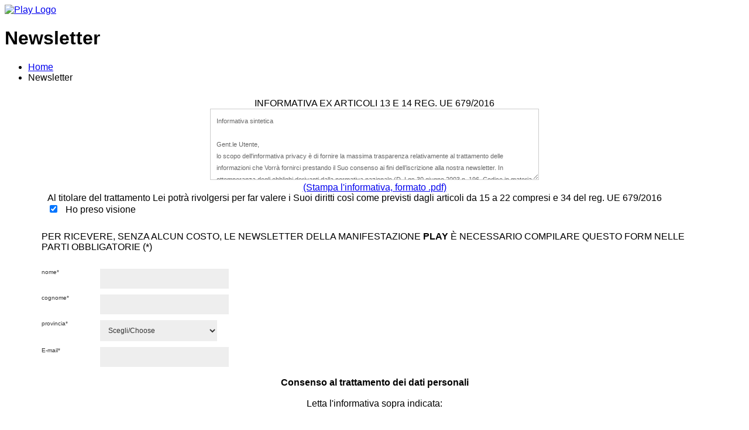

--- FILE ---
content_type: text/html
request_url: https://www.modenafiere.it/play/newsletter.asp
body_size: 8369
content:


<!--INCLUDE VIRTUAL="scripts/connessione.asp"-->


<!DOCTYPE html>
<html lang="it">
	<head>

	<meta charset="utf-8" />
<title>Play | Newsletter</title>
<meta name="keywords" content="play, play modena, modena, fiera, gioco, festival, festival del gioco" />
<meta name="description" content="C&rsquo;&egrave; solo un evento in Italia dove puoi trovare oltre 20000 mq allestiti con pi&ugrave; di 1500 tavoli di giochi tutti da provare: Play! E allora ENTRA, SCEGLI, GIOCA!" />

	<meta name="viewport" content="width=device-width, initial-scale=1">

	<link rel='stylesheet' href='https://www.play-modena.it/themes/play/css/screen.css?v=2.5' />
    <link href="https://www.modenafiere.it/play/css/form.css" rel="stylesheet" type="text/css"/>


<link rel="stylesheet" type="text/css" href="https://www.play-modena.it/mysite/modules/cookie-policy-notification/css/cookie-policy.css?m=1523978214" />
<script type="text/javascript" src="https://www.google.com/recaptcha/api.js?hl=it"></script>
<script type="text/javascript">
//<![CDATA[
(function(i,s,o,g,r,a,m){i['GoogleAnalyticsObject']=r;i[r]=i[r]||function(){
(i[r].q=i[r].q||[]).push(arguments)},i[r].l=1*new Date();a=s.createElement(o),
m=s.getElementsByTagName(o)[0];a.async=1;a.src=g;m.parentNode.insertBefore(a,m)
})(window,document,'script','https://www.google-analytics.com/analytics.js','ga');

ga('create', 'UA-9426704-1', 'auto');
ga('send', 'pageview');

//]]>
</script>
<script type="text/javascript">
//<![CDATA[
$(document).ready(function() {
	$('body').cookieNotify({
		btnText: 'chiudi',
		text: '<p>Informiamo che in questo sito sono utilizzati solo “cookies tecnici” necessari per ottimizzare la navigazione; il presente sito può consentire l’invio di “cookies di terze parti”. Non sono utilizzati cookies di profilazione. Puoi avere maggiori dettagli e indicazioni sull’uso dei cookies utilizzati dal presente sito visionando l’informativa estesa. Se invece prosegui con la navigazione sul presente sito, anche mediante l’accesso ad altra area o selezione di un elemento dello stesso (ad esempio un’immagine o un link), ciò comporta la prestazione del consenso all’uso dei cookies specificati nell’<a href="cookie-policy" target="_blank">informativa estesa</a> (art. 4.1. Provv. Generale n. 229 dell’8.05.2014 Garante Privacy).</p>',
		position: 'bottom'
	});
});

//]]>
</script>
</head>
<body class="MacroEventiPage it" data-profilepageurl="dashboard">




<script type="text/javascript">

	function MM_Refresh(){
		window.location.reload()
	}

	function checkdati() {
	// Controlla l'input

	//	if (document.Insert.preso_visione.checked == "") {
	//		alert("ATTENZIONE: non è possibile proseguire senza aver preso visione dell'informativa sulla privacy ")
	//		document.Insert.preso_visione.focus()
	//		return false
	//		}
		if (document.Insert.chkprivacy.checked == "") {
		alert("ATTENZIONE: non è possibile proseguire senza aver preso visione dell'informativa sulla privacy / It’s not possible continue without take a look and be aware off the privacy policy")
			document.Insert.chkprivacy.focus()
			return false
			}
		if (document.Insert.nome.value == "") {
			alert("Il nome è un campo obbligatorio  / The name is a required field!")
			document.Insert.nome.focus()
			return false
			}
		if (document.Insert.cognome.value == "") {
			alert("Il cognome è un campo obbligatorio  / The surname is a required field!")
			document.Insert.cognome.focus()
			return false
			}
		if (document.Insert.citta.value == "") {
			alert("La provincia è un campo obbligatorio! / The city is a required field!")
			document.Insert.citta.focus();
			return false;
			}

		if (document.Insert.Email.value == "") {
			alert("L'e-mail è un campo obbligatorio! / The e-mail is a required field!")
			document.Insert.Email.focus()
			return false
			}
	//	if (document.Insert.chkprivacy(0).checked==false) {
	//		alert("ATTENZIONE: non è possibile proseguire se non acconsenti al trattamento dei tuoi dati personali")
	//		document.Insert.chkprivacy(0).focus();
	//		return false;
	//	}
		if (document.Insert.check00060.checked == "") {
			alert("ATTENZIONE: è obbligatorio acconsentire al ricevimento della newsletter e altro materiale informativo da ModenaFiere S.r.l. / It’s complulsory to be agree receiving newsletter and other informative material from ModenaFiere S.r.l. ")
			document.Insert.check00060.focus()
			return false
			}
	}
</script>


			<!--[if lte IE 9]>
				<div class="fallback-ie">
					Stai usando un browser <strong>obsoleto</strong>.<br><a href="http://browsehappy.com/"" rel=""external"" target=""_blank"" title=""Browsehappy"">Aggiorna il tuo browser</a> per migliorare la tua esperienza di navigazione."
				</div>
			<![endif]-->
			<noscript>
				<div class="fallback-js">
					<strong>Sembra che JavaScript sia disabilitato sul tuo browser.</strong><br>Devi abilitare JavaScript per utilizzare le funzioni di questo sito.
				</div>
			</noscript>
			<header class="main-header main-header--inside">
	<div class="wrapper">

<div class="main-logo">
	<a href="/" title="Home">
	  <img src="https://www.play-modena.it/assets/Uploads/logo-play-header.svg" width="115" height="49" alt="Play Logo">
	</a>
</div>
	</div>
</header>
			<div class="main-content main-content--inside">
	<div class="wrapper">
		<div class="row">
			<header class="page-title align-center">

		<h1>Newsletter</h1>
		<div id="breadcrumbs">

	<ul>
		<li>
			<a href="/" title="Home">Home</a>
		</li>

		<li>
			Newsletter
		</li>

	</ul>

</div>

</header>
		</div>

        <div class="row">

            <form action="/CRM/AddClienteCrmWstored.asp" method="post" name="Insert" id="Insert" onSubmit="return checkdati()">

                <input type="hidden" name="MailFrom" value="segreteria@modenafiere.it" />
                <input type="hidden" name="MailTo" value="segreteria@modenafiere.it" />
                <!-- Abilito o No la spedizione email verso chi sta compilando	-->
                <input type="hidden" name="chkemail" value="ON" />
                <!-- Abilito o No la memorizzazione dello idstato principale ignorando se CodiceWeb già registrato -->
                <input type="hidden" name="chkidstato" value="ON" />
                <!-- Abilito o No la spedizione email verso l'amministratore	-->
                <input type="hidden" name="forzaMailto" value="ON" />
                <input type="hidden" name="MailOggetto" value="Iscrizione Newsletter Play.it" />
                <input type="hidden" name="MailNomeHtml" value="testo_newsletter_play.html" />
                <input type="hidden" name="redirect" value="https://www.modenafiere.it/play/grazie_newsletter.htm" />
                <input type="hidden" name="redirect_form_incompleta" value="https://www.modenafiere.it/play/form_incompleta.asp" />
                <input type="hidden" name="fruitoreCRM" value="10" />
                <!-- iscrizione da sito-->
                <input type="hidden" name="IDStato" value="00028" />
                <!-- iscrizione newsletter-->
                <input type="hidden" name="IDStato2" value="00029" />
                <input type="hidden" name="chknews" value="ON" />

                <!-- Forzo cancellazione di questi stati Log -->
                <input type="hidden" name="delete00060" id="delete00060" value="delete00060" />
                <input type="hidden" name="delete00061" id="delete00061" value="delete00061" />
                <input type="hidden" name="delete00062" id="delete00062" value="delete00062" />
                <input type="hidden" name="delete00062" id="delete00128" value="delete00128" />


            <div class="container_form">
                <div class="bordo">
                    <div  align="center">
                        INFORMATIVA EX ARTICOLI 13 E 14 REG. UE 679/2016
                        <br />
                        

                            <textarea name="textarea" class="area_testo"  >
Informativa sintetica

Gent.le Utente,
lo scopo dell'informativa privacy è di fornire la massima trasparenza relativamente al trattamento delle informazioni che Vorrà fornirci prestando il Suo consenso ai fini dell’iscrizione alla nostra newsletter. In ottemperanza degli obblighi derivanti dalla normativa nazionale (D. Lgs 30 giugno 2003 n. 196, Codice in materia di protezione dei dati personali, e successive modifiche) ed europea (Regolamento europeo per la protezione dei dati personali n. 679/2016, GDPR), ModenaFiere S.r.l., con sede legale in Viale Virgilio n. 58, (41123) Modena (MO), PEC: modenafiere@pec.official.it, Email privacy@modenafiere.it, titolare del trattamento, ha predisposto ed aggiorna questa informativa in modo da rispettare e tutelare la Sua riservatezza, ponendo in essere ogni sforzo possibile e proporzionato per non ledere i diritti degli utenti.ModenaFiere S.r.l. ha nominato un Responsabile della Protezione dei Dati (RPD-DPO) contattabile ai recapiti dpo@modenafiere.it e 3333810478. Prestando il Suo consenso all’iscrizione alla nostra newsletter, i Suoi dati di contatto ed in particolare il suo nome, cognome, area geografica di provenienza e indirizzo email, verranno inseriti nella nostra mailing list per l’invio di comunicazioni di carattere commerciale. Iscrivendosi alla nostra newsletter, manifesta il Suo interesse e consenso a ricevere da parte di ModenaFiere S.r.l. comunicazioni di carattere commerciale in ordine a manifestazioni, iniziative e novità relative all’attività del Titolare del trattamento. Il trattamento dei dati di contatto per tale finalità è basato sul Suo consenso e, pertanto, in qualsiasi momento potrà revocarlo seguendo le istruzioni poste in calce alle comunicazioni trasmesse ovvero inviando una specifica richiesta in tal senso all’indirizzo privacy@modenafiere.it.
ModenaFiere S.r.l. può avvalersi di soggetti terzi che assicurino garanzie adeguate in ordine alla protezione dei dati e che siano nominati responsabili del trattamento, incaricati o comunque autorizzati al trattamento stesso. I Suoi dati personali non saranno oggetto di diffusione.
In particolare, La informiamo che la nostra newsletter è gestita avvalendosi della piattaforma MagNews servizio fornito daDiennea S.r.l. con sede in Faenza (48018 – RA), Viale G. Marconi n. 30/14, Partita IVA 02243600398.
In qualsiasi momento potrà liberamente esercitare i Suoi diritti in relazione ai dati personali, ossia chiedere l’accesso ai dati personali e la rettifica o la cancellazione degli stessi o la limitazione del trattamento dei dati che La riguardano o di opporsi al loro trattamento, oltre al diritto alla portabilità. Il testo completo in ordine ai diritti indicati (artt. 15-22 e 34 Reg. 679/16 UE) è disponibile nella privacy policy del nostro sito. Il testo completo in ordine ai Suoi diritti in relazione ai dati personali (artt. 15-22 e 34 Reg. 679/17 UE) è disponibile all’interno della privacy policy del sito di ModenaFiere S.r.l. Per esercitare tali diritti, La inviamo a contattarci all’indirizzo privacy@modenafiere.it. La tutela dei Tuoi dati è per noi importante, ma se non Si ritenesse soddisfatto, Le ricordiamo che ha il diritto di presentare reclamo al Garante per la Protezione del Dati Personali.
Se desidera maggiori dettagli in ordine al trattamento dei dati personali, di seguito troverà un’informativa maggiormente dettagliata.

ModenaFiere S.r.l.
Aggiornamento: Febbraio 2020
                            </textarea>
                            <br />
                            <a href="http://www.modenafiere.it/download/informativa_estesa_modenafiere2020.pdf" target="_blank">(Stampa l'informativa, formato .pdf) </a>
                        </div>
                        <div align="left" class="testoform">
                            Al titolare del trattamento Lei potrà rivolgersi per far valere i Suoi diritti così come previsti dagli articoli da 15 a 22 compresi e 34 del reg. UE 679/2016<br />
                        

                        <!--<input name="preso_visione_check" type="hidden" id="preso_visione_check" value="1" />-->
                        <input id="chkprivacy_check" name="chkprivacy_check" type="hidden" value="1"  />
                        <input name="chkprivacy" type="checkbox" id="chkprivacy" value="ON" checked="checked"  style="margin-right:10px;" /> Ho preso visione <br />
                    </div>
                </div>
                <br />
                <div class="didascalia">
                    PER RICEVERE, SENZA ALCUN COSTO, LE NEWSLETTER DELLA MANIFESTAZIONE <strong>PLAY</strong> &Egrave; NECESSARIO COMPILARE QUESTO FORM NELLE PARTI OBBLIGATORIE (*)
                </div>
                <div style="clear:both"></div>
                <br />

                <div class="box_contact">
                    <label>
                        
                        <span >nome*</span >
                        <input name="nome" type="text" class="campiForm"  value="" />
                    </label>
                    <label>
                        
                        <span >cognome*</span >
                        <input name="cognome" type="text" class="campiForm"   value="" />
                    </label>
                    <label>
                        
                        <span >provincia*</span >
                        <select name="citta" onchange="apri();" class="campiForm"  >
                            			<option value="" Selected >Scegli/Choose</option>
			<option value="Agrigento"  >Agrigento</option>
			<option value="Alessandria"  >Alessandria</option>
			<option value="Ancona"  >Ancona</option>
			<option value="Aosta"  >Aosta</option>
			<option value="Arezzo"  >Arezzo</option>
			<option value="Ascoli Piceno"  >Ascoli Piceno</option>
			<option value="Asti"  >Asti</option>
			<option value="Avellino"  >Avellino</option>
			<option value="Bari"  >Bari</option>
			<option value="Belluno"  >Belluno</option>
			<option value="Benevento"  >Benevento</option>
			<option value="Bergamo"  >Bergamo</option>
			<option value="Biella"  >Biella</option>
			<option value="Bologna"  >Bologna</option>
			<option value="Bolzano"  >Bolzano</option>
			<option value="Brescia"  >Brescia</option>
			<option value="Brindisi"  >Brindisi</option>
			<option value="Cagliari"  >Cagliari</option>
			<option value="Caltanissetta"  >Caltanissetta</option>
			<option value="Campobasso"  >Campobasso</option>
			<option value="Caserta"  >Caserta</option>
			<option value="Catania"  >Catania</option>
			<option value="Catanzaro"  >Catanzaro</option>
			<option value="Chieti"  >Chieti</option>
			<option value="Como"  >Como</option>
			<option value="Cosenza"  >Cosenza</option>
			<option value="Cremona"  >Cremona</option>
			<option value="Crotone"  >Crotone</option>
			<option value="Cuneo"  >Cuneo</option>
			<option value="Enna"  >Enna</option>
			<option value="Ferrara"  >Ferrara</option>
			<option value="Firenze"  >Firenze</option>
			<option value="Foggia"  >Foggia</option>
			<option value="Forl�"  >Forl�</option>
			<option value="Frosinone"  >Frosinone</option>
			<option value="Genova"  >Genova</option>
			<option value="Gorizia"  >Gorizia</option>
			<option value="Grosseto"  >Grosseto</option>
			<option value="Imperia"  >Imperia</option>
			<option value="Isernia"  >Isernia</option>
			<option value="L'Aquila"  >L'Aquila</option>
			<option value="La Spezia"  >La Spezia</option>
			<option value="Latina"  >Latina</option>
			<option value="Lecce"  >Lecce</option>
			<option value="Lecco"  >Lecco</option>
			<option value="Livorno"  >Livorno</option>
			<option value="Lodi"  >Lodi</option>
			<option value="Lucca"  >Lucca</option>
			<option value="Macerata"  >Macerata</option>
			<option value="Mantova"  >Mantova</option>
			<option value="Massa-Carrara"  >Massa-Carrara</option>
			<option value="Matera"  >Matera</option>
			<option value="Messina"  >Messina</option>
			<option value="Milano"  >Milano</option>
			<option value="Modena"  >Modena</option>
			<option value="Napoli"  >Napoli</option>
			<option value="Novara"  >Novara</option>
			<option value="Nuoro"  >Nuoro</option>
			<option value="Oristano"  >Oristano</option>
			<option value="Padova"  >Padova</option>
			<option value="Palermo"  >Palermo</option>
			<option value="Parma"  >Parma</option>
			<option value="Pavia"  >Pavia</option>
			<option value="Perugia"  >Perugia</option>
			<option value="Pesaro e Urbino"  >Pesaro e Urbino</option>
			<option value="Pescara"  >Pescara</option>
			<option value="Piacenza"  >Piacenza</option>
			<option value="Pisa"  >Pisa</option>
			<option value="Pistoia"  >Pistoia</option>
			<option value="Pordenone"  >Pordenone</option>
			<option value="Potenza"  >Potenza</option>
			<option value="Prato"  >Prato</option>
			<option value="Ragusa"  >Ragusa</option>
			<option value="Ravenna"  >Ravenna</option>
			<option value="Reggio di Calabria"  >Reggio di Calabria</option>
			<option value="Reggio nell'Emilia"  >Reggio nell'Emilia</option>
			<option value="Rieti"  >Rieti</option>
			<option value="Rimini"  >Rimini</option>
			<option value="Roma"  >Roma</option>
			<option value="Rovigo"  >Rovigo</option>
			<option value="Salerno"  >Salerno</option>
			<option value="Sassari"  >Sassari</option>
			<option value="Savona"  >Savona</option>
			<option value="Siena"  >Siena</option>
			<option value="Siracusa"  >Siracusa</option>
			<option value="Sondrio"  >Sondrio</option>
			<option value="Taranto"  >Taranto</option>
			<option value="Teramo"  >Teramo</option>
			<option value="Terni"  >Terni</option>
			<option value="Torino"  >Torino</option>
			<option value="Trapani"  >Trapani</option>
			<option value="Trento"  >Trento</option>
			<option value="Treviso"  >Treviso</option>
			<option value="Trieste"  >Trieste</option>
			<option value="Udine"  >Udine</option>
			<option value="Varese"  >Varese</option>
			<option value="Venezia"  >Venezia</option>
			<option value="Verbania"  >Verbania</option>
			<option value="Vercelli"  >Vercelli</option>
			<option value="Verona"  >Verona</option>
			<option value="Vibo Valentia"  >Vibo Valentia</option>
			<option value="Vicenza"  >Vicenza</option>
			<option value="Viterbo"  >Viterbo</option>


                        </select>
                    </label>
                    <label>
                        <span>E-mail* </span>
                        <input name="Email" type="text" class="campiForm" value=""  />
                        <input name="email_check" type="hidden" class="campiForm" id="email_check" value="1" size="1" />
                    </label>
                    <br />
                    
                    <div align="center"><strong>Consenso al trattamento dei dati personali</strong></div><br />

                    

                    <div align="center">Letta l'informativa sopra indicata:</div><br />




                    <div  align="left" class="box_consenso">
                        <u>Acconsento al  ricevimento della newsletter e altro materiale informativo da ModenaFiere  S.r.l. (<strong>obbligatorio</strong>)</u><br />Il/La sottoscritto/a - la Societ&agrave; con la firma apposta di seguito esprime anche  il proprio consenso apposito ed esplicito di cui alle finalit&agrave; del art. 2 punto  a).<br />Resta inteso fin d&rsquo;ora che &egrave; un preciso diritto del sottoscritto revocare in  qualunque momento il presente consenso rivolgendosi al titolare del  trattamento.
                        <div>
                            <input id="check00060_check" name="check00060_check" type="hidden" value="1"  />
                            <input name="check00060" type="checkbox" value="check00060" />
                            
                            <strong> SI, acconsento</strong>
                        </div>
                    </div>
                    <div  align="left" class="box_consenso" >
                        <u>Acconsento raccolta  dei dati per studi&nbsp; statistici e di  mercato (facoltativo)</u><br />Il/La sottoscritto/a - la Societ&agrave; con la firma apposta di seguito esprime anche  il proprio consenso apposito ed esplicito di cui alle finalit&agrave; dell&rsquo; art. 2 punto  b).<br />Resta inteso fin d&rsquo;ora che &egrave; un preciso diritto del sottoscritto revocare in  qualunque momento il presente consenso rivolgendosi al titolare del  trattamento.
                        <div>
                            <input name="check00128" type="checkbox" value="check00128" />
                            <strong>SI, acconsento</strong>
                        </div>
                    </div>

                    <!-- ==================captcha==================== -->
                    
                    <div align="center" style="background-color:#eee; margin-top:20px;"  >
                        <div class="testo_captcha" align="center">Digita i caratteri dell'immagine<br />
                            (I caratteri devono essere MAIUSCOLI)
                        </div>
                        <div id="captcha" >
                            
                            <img src="https://www.modenafiere.it/CRM/captcha/generate-captcha.asp?SSLC=204AB46C50D45E58F43G48" style="vertical-align:middle;"  alt="Human image test" border="0" align="middle"/>
                            <input type="text" name="imagecheck"  maxlength="6"  class="campiForm2" style="margin:5px; width:150px;" />
                            <input name="imagecheck_check" type="hidden" id="imagecheck_check" value="1" size="1" />
                            
                            <div class="testo_captcha">
                                Se non leggi correttamente clicca qui <a href="javascript: MM_Refresh()"><img src="https://www.modenafiere.it/play/images/reload.png" alt="Refresh" title="Refresh" border="0" style="vertical-align:middle;" /></a> per aggiornare
                            </div>
                        </div>
                    </div>
                    <div style="clear:both;"></div>
                    <!-- ==================CAptcha==================== -->
                    <div align="center" >
                        <div align="center" style="margin:10px; text-align:center;" >
                            <input name="submit" type="submit" class="bkButton" id="submit"  value="OK" />
                            <input name="reset" type="reset" class="bkButton" id="reset" value="REIMPOSTA" />
                        </div>
                    </div>
                    <br />
                </div>
            </form>
        </div>
	</div>
</div>

<footer class="main-footer">
<div class="wrapper">
<div class="clearfix">

<div class="footer-col footer-col--address">
	<address class="footer-address">
		<span>&copy; 2022 ModenaFiere Srl</span>
		Società soggetta a direzione e coordinamento di BolognaFiere spa
		<br>
		Viale Virgilio 58 - 41123 Modena
		<br>
		Tel. +39 059/848380 Fax +39 059/848790<br>
		PEC <a href="mailto:modenafiere@pec.official.it">modenafiere@pec.official.it</a>
		<br>
		<strong><a href="mailto:info@modenafiere.it">info@modenafiere.it</a></strong>
		<br>
		<strong><a href="http://www.modenafiere.it" target="_blank" rel="noopener">www.modenafiere.it</a></strong>
		<br>
		C.S. € 770.000 i.v.
		<br>
		C.F P.I. e Reg. Imp. Mo-02320040369
		<br>
		REA MO 0281649
		<br><br>
	</address>
</div>


</div>
</div>
</footer>





</body>
</html>


--- FILE ---
content_type: text/css
request_url: https://www.modenafiere.it/play/css/form.css
body_size: 780
content:
body {	background: #fff;font-family: Verdana, Arial, Helvetica, sans-serif;}

.container_form { width:90%; margin:0 auto; }

/*========================= FORM ================================*/
#box_form { color:#ccc; line-height:24px; font-size:11px; background-color:#222; padding:20px; width:610px; }
#box_form a { color:#ccc; line-height:24px; font-size:11px; text-decoration:underline;}
#box_form a:hover { text-decoration:none;}
#box_form .didascalia { color:#ccc; line-height:20px; font-size:12px; background-color:#333; padding:10px; }
#box_form .bordo {border:1px solid #333333; padding:10px; }


div.box_contact {padding:0px;  }
div.box_contact label {width:100%;display: block;padding-top:10px;font-size:10px;}
div.box_contact label span {color:#333;font-size:10px;float: Left;width:100px;text-align:left;padding:0px;}
div.box_contact .campiForm {font-size:12px;width:200px;background:#eee;border: 0px solid #444;padding:10px; color:#333;}
div.box_contact .campiForm:focus {border: 1px solid #c000;}
div.box_contact .campiForm2 {font-size:10px;width:70px;background:#fff;border: 1px solid #999999;padding: 10px;}
div.box_contact .bkButton {margin:10px;padding:5px 10px;background:#333;border: 1px solid #999999;color: #eee;}
div.box_contact .testo2 {font-size:11px; color:#999;}

.box_consenso {padding:20px; border:1px solid #ccc; margin-top:20px; }

.area_testo {font-family:Arial, Helvetica, sans-serif;font-size:11px; margin:0 auto; padding:10px;  color:#666; border:1px solid #ccc;width:90%;height:100px;line-height:20px;}

#captcha{font-size: 10px;color: #666666; width:300px; margin:0 auto; text-align:center; background-color:#eee; }
.testo_captcha{font-size: 10px;color: #666; padding:5px;}
#captcha .campiForm2 {font-size:16px;width:70px;background:#fff;border: 1px solid #999;padding: 10px; color:#333;}


.bordo {border: 0px solid #ccc;padding: 10px;}

/*========================= **** ================================*/


@media screen and (min-width: 1024px) and (max-width: 1299px) {	/*960px*/
	
	.area_testo {width:540px; height:100px;}

}

@media screen and (min-width: 768px) and (max-width: 1023px) {	/*720px*/
	#box_form{width:400px;}
	.area_testo {font-size:11px;width:300px; height:100px;line-height:16px;}

}

@media screen and (min-width: 480px)  and (max-width: 767px) {	/*460px*/
	#box_form{width:220px; }
	.area_testo {width:240px; height:100px;line-height:16px;}

	

}

@media screen  and (max-width: 479px) {	/*320px*/
	#box_form{width:320px;}
	.area_testo {font-size:11px;width:140px; height:100px;line-height:16px;}
	div.box_contact label span {width:150px;}	
	

}
